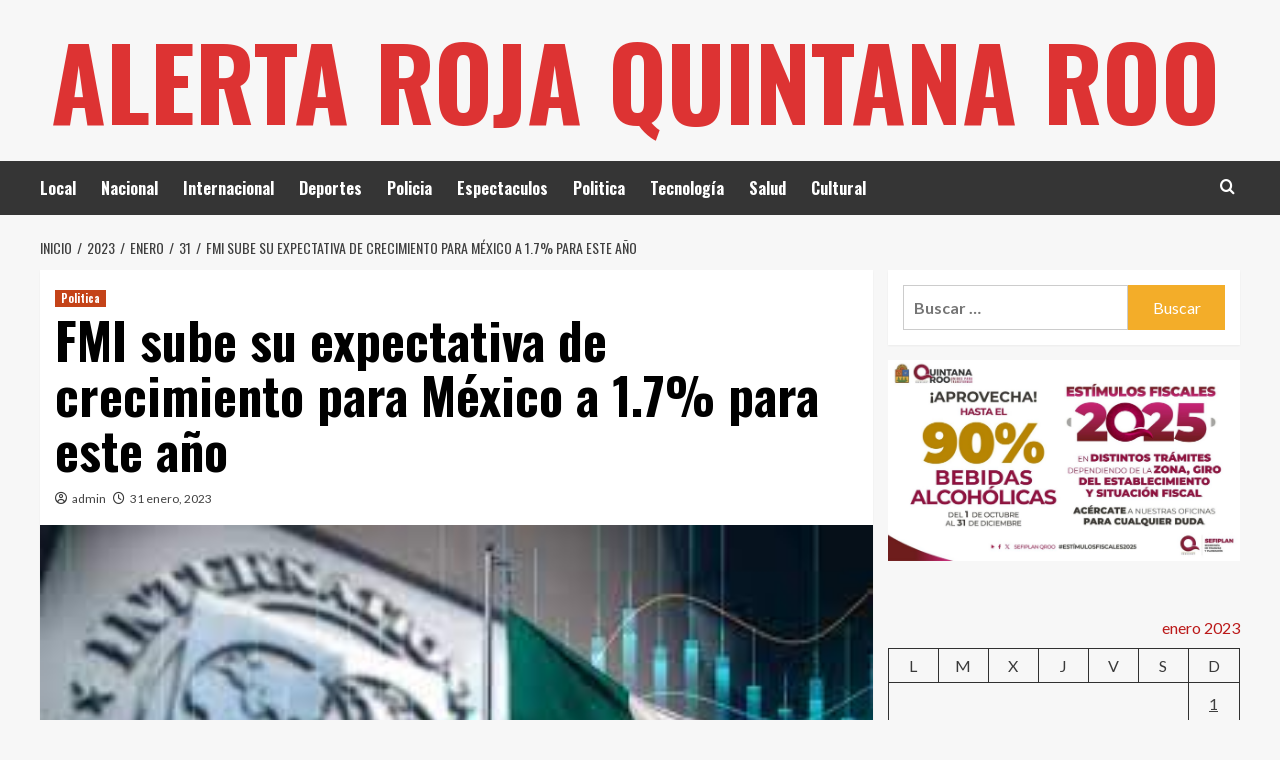

--- FILE ---
content_type: text/html; charset=UTF-8
request_url: https://alertarojaquintanaroo.com/2023/01/31/fmi-sube-su-expectativa-de-crecimiento-para-mexico-a-1-7-para-este-ano/
body_size: 15198
content:
<!doctype html>
<html lang="es">
<head>
    <meta charset="UTF-8">
    <meta name="viewport" content="width=device-width, initial-scale=1">
    <link rel="profile" href="https://gmpg.org/xfn/11">

    <title>FMI sube su expectativa de crecimiento para México a 1.7% para este año &#8211; Alerta Roja Quintana Roo</title>
<meta name='robots' content='max-image-preview:large' />
<link rel='preload' href='https://fonts.googleapis.com/css?family=Source%2BSans%2BPro%3A400%2C700%7CLato%3A400%2C700&#038;subset=latin&#038;display=swap' as='style' onload="this.onload=null;this.rel='stylesheet'" type='text/css' media='all' crossorigin='anonymous'>
<link rel='preconnect' href='https://fonts.googleapis.com' crossorigin='anonymous'>
<link rel='preconnect' href='https://fonts.gstatic.com' crossorigin='anonymous'>
<link rel='dns-prefetch' href='//fonts.googleapis.com' />
<link rel='dns-prefetch' href='//www.googletagmanager.com' />
<link rel='preconnect' href='https://fonts.googleapis.com' />
<link rel='preconnect' href='https://fonts.gstatic.com' />
<link rel="alternate" type="application/rss+xml" title="Alerta Roja Quintana Roo &raquo; Feed" href="https://alertarojaquintanaroo.com/feed/" />
<link rel="alternate" type="application/rss+xml" title="Alerta Roja Quintana Roo &raquo; RSS de los comentarios" href="https://alertarojaquintanaroo.com/comments/feed/" />
<link rel="alternate" title="oEmbed (JSON)" type="application/json+oembed" href="https://alertarojaquintanaroo.com/wp-json/oembed/1.0/embed?url=https%3A%2F%2Falertarojaquintanaroo.com%2F2023%2F01%2F31%2Ffmi-sube-su-expectativa-de-crecimiento-para-mexico-a-1-7-para-este-ano%2F" />
<link rel="alternate" title="oEmbed (XML)" type="text/xml+oembed" href="https://alertarojaquintanaroo.com/wp-json/oembed/1.0/embed?url=https%3A%2F%2Falertarojaquintanaroo.com%2F2023%2F01%2F31%2Ffmi-sube-su-expectativa-de-crecimiento-para-mexico-a-1-7-para-este-ano%2F&#038;format=xml" />
<style id='wp-img-auto-sizes-contain-inline-css' type='text/css'>
img:is([sizes=auto i],[sizes^="auto," i]){contain-intrinsic-size:3000px 1500px}
/*# sourceURL=wp-img-auto-sizes-contain-inline-css */
</style>
<style id='wp-emoji-styles-inline-css' type='text/css'>

	img.wp-smiley, img.emoji {
		display: inline !important;
		border: none !important;
		box-shadow: none !important;
		height: 1em !important;
		width: 1em !important;
		margin: 0 0.07em !important;
		vertical-align: -0.1em !important;
		background: none !important;
		padding: 0 !important;
	}
/*# sourceURL=wp-emoji-styles-inline-css */
</style>
<style id='wp-block-library-inline-css' type='text/css'>
:root{--wp-block-synced-color:#7a00df;--wp-block-synced-color--rgb:122,0,223;--wp-bound-block-color:var(--wp-block-synced-color);--wp-editor-canvas-background:#ddd;--wp-admin-theme-color:#007cba;--wp-admin-theme-color--rgb:0,124,186;--wp-admin-theme-color-darker-10:#006ba1;--wp-admin-theme-color-darker-10--rgb:0,107,160.5;--wp-admin-theme-color-darker-20:#005a87;--wp-admin-theme-color-darker-20--rgb:0,90,135;--wp-admin-border-width-focus:2px}@media (min-resolution:192dpi){:root{--wp-admin-border-width-focus:1.5px}}.wp-element-button{cursor:pointer}:root .has-very-light-gray-background-color{background-color:#eee}:root .has-very-dark-gray-background-color{background-color:#313131}:root .has-very-light-gray-color{color:#eee}:root .has-very-dark-gray-color{color:#313131}:root .has-vivid-green-cyan-to-vivid-cyan-blue-gradient-background{background:linear-gradient(135deg,#00d084,#0693e3)}:root .has-purple-crush-gradient-background{background:linear-gradient(135deg,#34e2e4,#4721fb 50%,#ab1dfe)}:root .has-hazy-dawn-gradient-background{background:linear-gradient(135deg,#faaca8,#dad0ec)}:root .has-subdued-olive-gradient-background{background:linear-gradient(135deg,#fafae1,#67a671)}:root .has-atomic-cream-gradient-background{background:linear-gradient(135deg,#fdd79a,#004a59)}:root .has-nightshade-gradient-background{background:linear-gradient(135deg,#330968,#31cdcf)}:root .has-midnight-gradient-background{background:linear-gradient(135deg,#020381,#2874fc)}:root{--wp--preset--font-size--normal:16px;--wp--preset--font-size--huge:42px}.has-regular-font-size{font-size:1em}.has-larger-font-size{font-size:2.625em}.has-normal-font-size{font-size:var(--wp--preset--font-size--normal)}.has-huge-font-size{font-size:var(--wp--preset--font-size--huge)}.has-text-align-center{text-align:center}.has-text-align-left{text-align:left}.has-text-align-right{text-align:right}.has-fit-text{white-space:nowrap!important}#end-resizable-editor-section{display:none}.aligncenter{clear:both}.items-justified-left{justify-content:flex-start}.items-justified-center{justify-content:center}.items-justified-right{justify-content:flex-end}.items-justified-space-between{justify-content:space-between}.screen-reader-text{border:0;clip-path:inset(50%);height:1px;margin:-1px;overflow:hidden;padding:0;position:absolute;width:1px;word-wrap:normal!important}.screen-reader-text:focus{background-color:#ddd;clip-path:none;color:#444;display:block;font-size:1em;height:auto;left:5px;line-height:normal;padding:15px 23px 14px;text-decoration:none;top:5px;width:auto;z-index:100000}html :where(.has-border-color){border-style:solid}html :where([style*=border-top-color]){border-top-style:solid}html :where([style*=border-right-color]){border-right-style:solid}html :where([style*=border-bottom-color]){border-bottom-style:solid}html :where([style*=border-left-color]){border-left-style:solid}html :where([style*=border-width]){border-style:solid}html :where([style*=border-top-width]){border-top-style:solid}html :where([style*=border-right-width]){border-right-style:solid}html :where([style*=border-bottom-width]){border-bottom-style:solid}html :where([style*=border-left-width]){border-left-style:solid}html :where(img[class*=wp-image-]){height:auto;max-width:100%}:where(figure){margin:0 0 1em}html :where(.is-position-sticky){--wp-admin--admin-bar--position-offset:var(--wp-admin--admin-bar--height,0px)}@media screen and (max-width:600px){html :where(.is-position-sticky){--wp-admin--admin-bar--position-offset:0px}}

/*# sourceURL=wp-block-library-inline-css */
</style><style id='wp-block-calendar-inline-css' type='text/css'>
.wp-block-calendar{text-align:center}.wp-block-calendar td,.wp-block-calendar th{border:1px solid;padding:.25em}.wp-block-calendar th{font-weight:400}.wp-block-calendar caption{background-color:inherit}.wp-block-calendar table{border-collapse:collapse;width:100%}.wp-block-calendar table.has-background th{background-color:inherit}.wp-block-calendar table.has-text-color th{color:inherit}.wp-block-calendar :where(table:not(.has-text-color)){color:#40464d}.wp-block-calendar :where(table:not(.has-text-color)) td,.wp-block-calendar :where(table:not(.has-text-color)) th{border-color:#ddd}:where(.wp-block-calendar table:not(.has-background) th){background:#ddd}
/*# sourceURL=https://alertarojaquintanaroo.com/wp-includes/blocks/calendar/style.min.css */
</style>
<style id='wp-block-image-inline-css' type='text/css'>
.wp-block-image>a,.wp-block-image>figure>a{display:inline-block}.wp-block-image img{box-sizing:border-box;height:auto;max-width:100%;vertical-align:bottom}@media not (prefers-reduced-motion){.wp-block-image img.hide{visibility:hidden}.wp-block-image img.show{animation:show-content-image .4s}}.wp-block-image[style*=border-radius] img,.wp-block-image[style*=border-radius]>a{border-radius:inherit}.wp-block-image.has-custom-border img{box-sizing:border-box}.wp-block-image.aligncenter{text-align:center}.wp-block-image.alignfull>a,.wp-block-image.alignwide>a{width:100%}.wp-block-image.alignfull img,.wp-block-image.alignwide img{height:auto;width:100%}.wp-block-image .aligncenter,.wp-block-image .alignleft,.wp-block-image .alignright,.wp-block-image.aligncenter,.wp-block-image.alignleft,.wp-block-image.alignright{display:table}.wp-block-image .aligncenter>figcaption,.wp-block-image .alignleft>figcaption,.wp-block-image .alignright>figcaption,.wp-block-image.aligncenter>figcaption,.wp-block-image.alignleft>figcaption,.wp-block-image.alignright>figcaption{caption-side:bottom;display:table-caption}.wp-block-image .alignleft{float:left;margin:.5em 1em .5em 0}.wp-block-image .alignright{float:right;margin:.5em 0 .5em 1em}.wp-block-image .aligncenter{margin-left:auto;margin-right:auto}.wp-block-image :where(figcaption){margin-bottom:1em;margin-top:.5em}.wp-block-image.is-style-circle-mask img{border-radius:9999px}@supports ((-webkit-mask-image:none) or (mask-image:none)) or (-webkit-mask-image:none){.wp-block-image.is-style-circle-mask img{border-radius:0;-webkit-mask-image:url('data:image/svg+xml;utf8,<svg viewBox="0 0 100 100" xmlns="http://www.w3.org/2000/svg"><circle cx="50" cy="50" r="50"/></svg>');mask-image:url('data:image/svg+xml;utf8,<svg viewBox="0 0 100 100" xmlns="http://www.w3.org/2000/svg"><circle cx="50" cy="50" r="50"/></svg>');mask-mode:alpha;-webkit-mask-position:center;mask-position:center;-webkit-mask-repeat:no-repeat;mask-repeat:no-repeat;-webkit-mask-size:contain;mask-size:contain}}:root :where(.wp-block-image.is-style-rounded img,.wp-block-image .is-style-rounded img){border-radius:9999px}.wp-block-image figure{margin:0}.wp-lightbox-container{display:flex;flex-direction:column;position:relative}.wp-lightbox-container img{cursor:zoom-in}.wp-lightbox-container img:hover+button{opacity:1}.wp-lightbox-container button{align-items:center;backdrop-filter:blur(16px) saturate(180%);background-color:#5a5a5a40;border:none;border-radius:4px;cursor:zoom-in;display:flex;height:20px;justify-content:center;opacity:0;padding:0;position:absolute;right:16px;text-align:center;top:16px;width:20px;z-index:100}@media not (prefers-reduced-motion){.wp-lightbox-container button{transition:opacity .2s ease}}.wp-lightbox-container button:focus-visible{outline:3px auto #5a5a5a40;outline:3px auto -webkit-focus-ring-color;outline-offset:3px}.wp-lightbox-container button:hover{cursor:pointer;opacity:1}.wp-lightbox-container button:focus{opacity:1}.wp-lightbox-container button:focus,.wp-lightbox-container button:hover,.wp-lightbox-container button:not(:hover):not(:active):not(.has-background){background-color:#5a5a5a40;border:none}.wp-lightbox-overlay{box-sizing:border-box;cursor:zoom-out;height:100vh;left:0;overflow:hidden;position:fixed;top:0;visibility:hidden;width:100%;z-index:100000}.wp-lightbox-overlay .close-button{align-items:center;cursor:pointer;display:flex;justify-content:center;min-height:40px;min-width:40px;padding:0;position:absolute;right:calc(env(safe-area-inset-right) + 16px);top:calc(env(safe-area-inset-top) + 16px);z-index:5000000}.wp-lightbox-overlay .close-button:focus,.wp-lightbox-overlay .close-button:hover,.wp-lightbox-overlay .close-button:not(:hover):not(:active):not(.has-background){background:none;border:none}.wp-lightbox-overlay .lightbox-image-container{height:var(--wp--lightbox-container-height);left:50%;overflow:hidden;position:absolute;top:50%;transform:translate(-50%,-50%);transform-origin:top left;width:var(--wp--lightbox-container-width);z-index:9999999999}.wp-lightbox-overlay .wp-block-image{align-items:center;box-sizing:border-box;display:flex;height:100%;justify-content:center;margin:0;position:relative;transform-origin:0 0;width:100%;z-index:3000000}.wp-lightbox-overlay .wp-block-image img{height:var(--wp--lightbox-image-height);min-height:var(--wp--lightbox-image-height);min-width:var(--wp--lightbox-image-width);width:var(--wp--lightbox-image-width)}.wp-lightbox-overlay .wp-block-image figcaption{display:none}.wp-lightbox-overlay button{background:none;border:none}.wp-lightbox-overlay .scrim{background-color:#fff;height:100%;opacity:.9;position:absolute;width:100%;z-index:2000000}.wp-lightbox-overlay.active{visibility:visible}@media not (prefers-reduced-motion){.wp-lightbox-overlay.active{animation:turn-on-visibility .25s both}.wp-lightbox-overlay.active img{animation:turn-on-visibility .35s both}.wp-lightbox-overlay.show-closing-animation:not(.active){animation:turn-off-visibility .35s both}.wp-lightbox-overlay.show-closing-animation:not(.active) img{animation:turn-off-visibility .25s both}.wp-lightbox-overlay.zoom.active{animation:none;opacity:1;visibility:visible}.wp-lightbox-overlay.zoom.active .lightbox-image-container{animation:lightbox-zoom-in .4s}.wp-lightbox-overlay.zoom.active .lightbox-image-container img{animation:none}.wp-lightbox-overlay.zoom.active .scrim{animation:turn-on-visibility .4s forwards}.wp-lightbox-overlay.zoom.show-closing-animation:not(.active){animation:none}.wp-lightbox-overlay.zoom.show-closing-animation:not(.active) .lightbox-image-container{animation:lightbox-zoom-out .4s}.wp-lightbox-overlay.zoom.show-closing-animation:not(.active) .lightbox-image-container img{animation:none}.wp-lightbox-overlay.zoom.show-closing-animation:not(.active) .scrim{animation:turn-off-visibility .4s forwards}}@keyframes show-content-image{0%{visibility:hidden}99%{visibility:hidden}to{visibility:visible}}@keyframes turn-on-visibility{0%{opacity:0}to{opacity:1}}@keyframes turn-off-visibility{0%{opacity:1;visibility:visible}99%{opacity:0;visibility:visible}to{opacity:0;visibility:hidden}}@keyframes lightbox-zoom-in{0%{transform:translate(calc((-100vw + var(--wp--lightbox-scrollbar-width))/2 + var(--wp--lightbox-initial-left-position)),calc(-50vh + var(--wp--lightbox-initial-top-position))) scale(var(--wp--lightbox-scale))}to{transform:translate(-50%,-50%) scale(1)}}@keyframes lightbox-zoom-out{0%{transform:translate(-50%,-50%) scale(1);visibility:visible}99%{visibility:visible}to{transform:translate(calc((-100vw + var(--wp--lightbox-scrollbar-width))/2 + var(--wp--lightbox-initial-left-position)),calc(-50vh + var(--wp--lightbox-initial-top-position))) scale(var(--wp--lightbox-scale));visibility:hidden}}
/*# sourceURL=https://alertarojaquintanaroo.com/wp-includes/blocks/image/style.min.css */
</style>
<style id='wp-block-image-theme-inline-css' type='text/css'>
:root :where(.wp-block-image figcaption){color:#555;font-size:13px;text-align:center}.is-dark-theme :root :where(.wp-block-image figcaption){color:#ffffffa6}.wp-block-image{margin:0 0 1em}
/*# sourceURL=https://alertarojaquintanaroo.com/wp-includes/blocks/image/theme.min.css */
</style>
<style id='global-styles-inline-css' type='text/css'>
:root{--wp--preset--aspect-ratio--square: 1;--wp--preset--aspect-ratio--4-3: 4/3;--wp--preset--aspect-ratio--3-4: 3/4;--wp--preset--aspect-ratio--3-2: 3/2;--wp--preset--aspect-ratio--2-3: 2/3;--wp--preset--aspect-ratio--16-9: 16/9;--wp--preset--aspect-ratio--9-16: 9/16;--wp--preset--color--black: #000000;--wp--preset--color--cyan-bluish-gray: #abb8c3;--wp--preset--color--white: #ffffff;--wp--preset--color--pale-pink: #f78da7;--wp--preset--color--vivid-red: #cf2e2e;--wp--preset--color--luminous-vivid-orange: #ff6900;--wp--preset--color--luminous-vivid-amber: #fcb900;--wp--preset--color--light-green-cyan: #7bdcb5;--wp--preset--color--vivid-green-cyan: #00d084;--wp--preset--color--pale-cyan-blue: #8ed1fc;--wp--preset--color--vivid-cyan-blue: #0693e3;--wp--preset--color--vivid-purple: #9b51e0;--wp--preset--gradient--vivid-cyan-blue-to-vivid-purple: linear-gradient(135deg,rgb(6,147,227) 0%,rgb(155,81,224) 100%);--wp--preset--gradient--light-green-cyan-to-vivid-green-cyan: linear-gradient(135deg,rgb(122,220,180) 0%,rgb(0,208,130) 100%);--wp--preset--gradient--luminous-vivid-amber-to-luminous-vivid-orange: linear-gradient(135deg,rgb(252,185,0) 0%,rgb(255,105,0) 100%);--wp--preset--gradient--luminous-vivid-orange-to-vivid-red: linear-gradient(135deg,rgb(255,105,0) 0%,rgb(207,46,46) 100%);--wp--preset--gradient--very-light-gray-to-cyan-bluish-gray: linear-gradient(135deg,rgb(238,238,238) 0%,rgb(169,184,195) 100%);--wp--preset--gradient--cool-to-warm-spectrum: linear-gradient(135deg,rgb(74,234,220) 0%,rgb(151,120,209) 20%,rgb(207,42,186) 40%,rgb(238,44,130) 60%,rgb(251,105,98) 80%,rgb(254,248,76) 100%);--wp--preset--gradient--blush-light-purple: linear-gradient(135deg,rgb(255,206,236) 0%,rgb(152,150,240) 100%);--wp--preset--gradient--blush-bordeaux: linear-gradient(135deg,rgb(254,205,165) 0%,rgb(254,45,45) 50%,rgb(107,0,62) 100%);--wp--preset--gradient--luminous-dusk: linear-gradient(135deg,rgb(255,203,112) 0%,rgb(199,81,192) 50%,rgb(65,88,208) 100%);--wp--preset--gradient--pale-ocean: linear-gradient(135deg,rgb(255,245,203) 0%,rgb(182,227,212) 50%,rgb(51,167,181) 100%);--wp--preset--gradient--electric-grass: linear-gradient(135deg,rgb(202,248,128) 0%,rgb(113,206,126) 100%);--wp--preset--gradient--midnight: linear-gradient(135deg,rgb(2,3,129) 0%,rgb(40,116,252) 100%);--wp--preset--font-size--small: 13px;--wp--preset--font-size--medium: 20px;--wp--preset--font-size--large: 36px;--wp--preset--font-size--x-large: 42px;--wp--preset--spacing--20: 0.44rem;--wp--preset--spacing--30: 0.67rem;--wp--preset--spacing--40: 1rem;--wp--preset--spacing--50: 1.5rem;--wp--preset--spacing--60: 2.25rem;--wp--preset--spacing--70: 3.38rem;--wp--preset--spacing--80: 5.06rem;--wp--preset--shadow--natural: 6px 6px 9px rgba(0, 0, 0, 0.2);--wp--preset--shadow--deep: 12px 12px 50px rgba(0, 0, 0, 0.4);--wp--preset--shadow--sharp: 6px 6px 0px rgba(0, 0, 0, 0.2);--wp--preset--shadow--outlined: 6px 6px 0px -3px rgb(255, 255, 255), 6px 6px rgb(0, 0, 0);--wp--preset--shadow--crisp: 6px 6px 0px rgb(0, 0, 0);}:root { --wp--style--global--content-size: 800px;--wp--style--global--wide-size: 1200px; }:where(body) { margin: 0; }.wp-site-blocks > .alignleft { float: left; margin-right: 2em; }.wp-site-blocks > .alignright { float: right; margin-left: 2em; }.wp-site-blocks > .aligncenter { justify-content: center; margin-left: auto; margin-right: auto; }:where(.wp-site-blocks) > * { margin-block-start: 24px; margin-block-end: 0; }:where(.wp-site-blocks) > :first-child { margin-block-start: 0; }:where(.wp-site-blocks) > :last-child { margin-block-end: 0; }:root { --wp--style--block-gap: 24px; }:root :where(.is-layout-flow) > :first-child{margin-block-start: 0;}:root :where(.is-layout-flow) > :last-child{margin-block-end: 0;}:root :where(.is-layout-flow) > *{margin-block-start: 24px;margin-block-end: 0;}:root :where(.is-layout-constrained) > :first-child{margin-block-start: 0;}:root :where(.is-layout-constrained) > :last-child{margin-block-end: 0;}:root :where(.is-layout-constrained) > *{margin-block-start: 24px;margin-block-end: 0;}:root :where(.is-layout-flex){gap: 24px;}:root :where(.is-layout-grid){gap: 24px;}.is-layout-flow > .alignleft{float: left;margin-inline-start: 0;margin-inline-end: 2em;}.is-layout-flow > .alignright{float: right;margin-inline-start: 2em;margin-inline-end: 0;}.is-layout-flow > .aligncenter{margin-left: auto !important;margin-right: auto !important;}.is-layout-constrained > .alignleft{float: left;margin-inline-start: 0;margin-inline-end: 2em;}.is-layout-constrained > .alignright{float: right;margin-inline-start: 2em;margin-inline-end: 0;}.is-layout-constrained > .aligncenter{margin-left: auto !important;margin-right: auto !important;}.is-layout-constrained > :where(:not(.alignleft):not(.alignright):not(.alignfull)){max-width: var(--wp--style--global--content-size);margin-left: auto !important;margin-right: auto !important;}.is-layout-constrained > .alignwide{max-width: var(--wp--style--global--wide-size);}body .is-layout-flex{display: flex;}.is-layout-flex{flex-wrap: wrap;align-items: center;}.is-layout-flex > :is(*, div){margin: 0;}body .is-layout-grid{display: grid;}.is-layout-grid > :is(*, div){margin: 0;}body{padding-top: 0px;padding-right: 0px;padding-bottom: 0px;padding-left: 0px;}a:where(:not(.wp-element-button)){text-decoration: none;}:root :where(.wp-element-button, .wp-block-button__link){background-color: #32373c;border-radius: 0;border-width: 0;color: #fff;font-family: inherit;font-size: inherit;font-style: inherit;font-weight: inherit;letter-spacing: inherit;line-height: inherit;padding-top: calc(0.667em + 2px);padding-right: calc(1.333em + 2px);padding-bottom: calc(0.667em + 2px);padding-left: calc(1.333em + 2px);text-decoration: none;text-transform: inherit;}.has-black-color{color: var(--wp--preset--color--black) !important;}.has-cyan-bluish-gray-color{color: var(--wp--preset--color--cyan-bluish-gray) !important;}.has-white-color{color: var(--wp--preset--color--white) !important;}.has-pale-pink-color{color: var(--wp--preset--color--pale-pink) !important;}.has-vivid-red-color{color: var(--wp--preset--color--vivid-red) !important;}.has-luminous-vivid-orange-color{color: var(--wp--preset--color--luminous-vivid-orange) !important;}.has-luminous-vivid-amber-color{color: var(--wp--preset--color--luminous-vivid-amber) !important;}.has-light-green-cyan-color{color: var(--wp--preset--color--light-green-cyan) !important;}.has-vivid-green-cyan-color{color: var(--wp--preset--color--vivid-green-cyan) !important;}.has-pale-cyan-blue-color{color: var(--wp--preset--color--pale-cyan-blue) !important;}.has-vivid-cyan-blue-color{color: var(--wp--preset--color--vivid-cyan-blue) !important;}.has-vivid-purple-color{color: var(--wp--preset--color--vivid-purple) !important;}.has-black-background-color{background-color: var(--wp--preset--color--black) !important;}.has-cyan-bluish-gray-background-color{background-color: var(--wp--preset--color--cyan-bluish-gray) !important;}.has-white-background-color{background-color: var(--wp--preset--color--white) !important;}.has-pale-pink-background-color{background-color: var(--wp--preset--color--pale-pink) !important;}.has-vivid-red-background-color{background-color: var(--wp--preset--color--vivid-red) !important;}.has-luminous-vivid-orange-background-color{background-color: var(--wp--preset--color--luminous-vivid-orange) !important;}.has-luminous-vivid-amber-background-color{background-color: var(--wp--preset--color--luminous-vivid-amber) !important;}.has-light-green-cyan-background-color{background-color: var(--wp--preset--color--light-green-cyan) !important;}.has-vivid-green-cyan-background-color{background-color: var(--wp--preset--color--vivid-green-cyan) !important;}.has-pale-cyan-blue-background-color{background-color: var(--wp--preset--color--pale-cyan-blue) !important;}.has-vivid-cyan-blue-background-color{background-color: var(--wp--preset--color--vivid-cyan-blue) !important;}.has-vivid-purple-background-color{background-color: var(--wp--preset--color--vivid-purple) !important;}.has-black-border-color{border-color: var(--wp--preset--color--black) !important;}.has-cyan-bluish-gray-border-color{border-color: var(--wp--preset--color--cyan-bluish-gray) !important;}.has-white-border-color{border-color: var(--wp--preset--color--white) !important;}.has-pale-pink-border-color{border-color: var(--wp--preset--color--pale-pink) !important;}.has-vivid-red-border-color{border-color: var(--wp--preset--color--vivid-red) !important;}.has-luminous-vivid-orange-border-color{border-color: var(--wp--preset--color--luminous-vivid-orange) !important;}.has-luminous-vivid-amber-border-color{border-color: var(--wp--preset--color--luminous-vivid-amber) !important;}.has-light-green-cyan-border-color{border-color: var(--wp--preset--color--light-green-cyan) !important;}.has-vivid-green-cyan-border-color{border-color: var(--wp--preset--color--vivid-green-cyan) !important;}.has-pale-cyan-blue-border-color{border-color: var(--wp--preset--color--pale-cyan-blue) !important;}.has-vivid-cyan-blue-border-color{border-color: var(--wp--preset--color--vivid-cyan-blue) !important;}.has-vivid-purple-border-color{border-color: var(--wp--preset--color--vivid-purple) !important;}.has-vivid-cyan-blue-to-vivid-purple-gradient-background{background: var(--wp--preset--gradient--vivid-cyan-blue-to-vivid-purple) !important;}.has-light-green-cyan-to-vivid-green-cyan-gradient-background{background: var(--wp--preset--gradient--light-green-cyan-to-vivid-green-cyan) !important;}.has-luminous-vivid-amber-to-luminous-vivid-orange-gradient-background{background: var(--wp--preset--gradient--luminous-vivid-amber-to-luminous-vivid-orange) !important;}.has-luminous-vivid-orange-to-vivid-red-gradient-background{background: var(--wp--preset--gradient--luminous-vivid-orange-to-vivid-red) !important;}.has-very-light-gray-to-cyan-bluish-gray-gradient-background{background: var(--wp--preset--gradient--very-light-gray-to-cyan-bluish-gray) !important;}.has-cool-to-warm-spectrum-gradient-background{background: var(--wp--preset--gradient--cool-to-warm-spectrum) !important;}.has-blush-light-purple-gradient-background{background: var(--wp--preset--gradient--blush-light-purple) !important;}.has-blush-bordeaux-gradient-background{background: var(--wp--preset--gradient--blush-bordeaux) !important;}.has-luminous-dusk-gradient-background{background: var(--wp--preset--gradient--luminous-dusk) !important;}.has-pale-ocean-gradient-background{background: var(--wp--preset--gradient--pale-ocean) !important;}.has-electric-grass-gradient-background{background: var(--wp--preset--gradient--electric-grass) !important;}.has-midnight-gradient-background{background: var(--wp--preset--gradient--midnight) !important;}.has-small-font-size{font-size: var(--wp--preset--font-size--small) !important;}.has-medium-font-size{font-size: var(--wp--preset--font-size--medium) !important;}.has-large-font-size{font-size: var(--wp--preset--font-size--large) !important;}.has-x-large-font-size{font-size: var(--wp--preset--font-size--x-large) !important;}
/*# sourceURL=global-styles-inline-css */
</style>

<link rel='stylesheet' id='hardnews-google-fonts-css' href='https://fonts.googleapis.com/css?family=Oswald:300,400,700' type='text/css' media='all' />
<link rel='stylesheet' id='bootstrap-css' href='https://alertarojaquintanaroo.com/wp-content/themes/covernews/assets/bootstrap/css/bootstrap.min.css?ver=6.9' type='text/css' media='all' />
<link rel='stylesheet' id='covernews-style-css' href='https://alertarojaquintanaroo.com/wp-content/themes/covernews/style.min.css?ver=2.0.3' type='text/css' media='all' />
<link rel='stylesheet' id='hardnews-css' href='https://alertarojaquintanaroo.com/wp-content/themes/hardnews/style.css?ver=2.0.3' type='text/css' media='all' />
<link rel='stylesheet' id='covernews-google-fonts-css' href='https://fonts.googleapis.com/css?family=Source%2BSans%2BPro%3A400%2C700%7CLato%3A400%2C700&#038;subset=latin&#038;display=swap' type='text/css' media='all' />
<link rel='stylesheet' id='covernews-icons-css' href='https://alertarojaquintanaroo.com/wp-content/themes/covernews/assets/icons/style.css?ver=6.9' type='text/css' media='all' />
<script type="text/javascript" src="https://alertarojaquintanaroo.com/wp-includes/js/jquery/jquery.min.js?ver=3.7.1" id="jquery-core-js"></script>
<script type="text/javascript" src="https://alertarojaquintanaroo.com/wp-includes/js/jquery/jquery-migrate.min.js?ver=3.4.1" id="jquery-migrate-js"></script>
<link rel="https://api.w.org/" href="https://alertarojaquintanaroo.com/wp-json/" /><link rel="alternate" title="JSON" type="application/json" href="https://alertarojaquintanaroo.com/wp-json/wp/v2/posts/12730" /><link rel="EditURI" type="application/rsd+xml" title="RSD" href="https://alertarojaquintanaroo.com/xmlrpc.php?rsd" />
<meta name="generator" content="WordPress 6.9" />
<link rel="canonical" href="https://alertarojaquintanaroo.com/2023/01/31/fmi-sube-su-expectativa-de-crecimiento-para-mexico-a-1-7-para-este-ano/" />
<link rel='shortlink' href='https://alertarojaquintanaroo.com/?p=12730' />

		<!-- GA Google Analytics @ https://m0n.co/ga -->
		<script async src="https://www.googletagmanager.com/gtag/js?id=G-2HV4RCRCKQ"></script>
		<script>
			window.dataLayer = window.dataLayer || [];
			function gtag(){dataLayer.push(arguments);}
			gtag('js', new Date());
			gtag('config', 'G-2HV4RCRCKQ');
		</script>

	<meta name="generator" content="Site Kit by Google 1.170.0" /><style data-context="foundation-flickity-css">/*! Flickity v2.0.2
http://flickity.metafizzy.co
---------------------------------------------- */.flickity-enabled{position:relative}.flickity-enabled:focus{outline:0}.flickity-viewport{overflow:hidden;position:relative;height:100%}.flickity-slider{position:absolute;width:100%;height:100%}.flickity-enabled.is-draggable{-webkit-tap-highlight-color:transparent;tap-highlight-color:transparent;-webkit-user-select:none;-moz-user-select:none;-ms-user-select:none;user-select:none}.flickity-enabled.is-draggable .flickity-viewport{cursor:move;cursor:-webkit-grab;cursor:grab}.flickity-enabled.is-draggable .flickity-viewport.is-pointer-down{cursor:-webkit-grabbing;cursor:grabbing}.flickity-prev-next-button{position:absolute;top:50%;width:44px;height:44px;border:none;border-radius:50%;background:#fff;background:hsla(0,0%,100%,.75);cursor:pointer;-webkit-transform:translateY(-50%);transform:translateY(-50%)}.flickity-prev-next-button:hover{background:#fff}.flickity-prev-next-button:focus{outline:0;box-shadow:0 0 0 5px #09f}.flickity-prev-next-button:active{opacity:.6}.flickity-prev-next-button.previous{left:10px}.flickity-prev-next-button.next{right:10px}.flickity-rtl .flickity-prev-next-button.previous{left:auto;right:10px}.flickity-rtl .flickity-prev-next-button.next{right:auto;left:10px}.flickity-prev-next-button:disabled{opacity:.3;cursor:auto}.flickity-prev-next-button svg{position:absolute;left:20%;top:20%;width:60%;height:60%}.flickity-prev-next-button .arrow{fill:#333}.flickity-page-dots{position:absolute;width:100%;bottom:-25px;padding:0;margin:0;list-style:none;text-align:center;line-height:1}.flickity-rtl .flickity-page-dots{direction:rtl}.flickity-page-dots .dot{display:inline-block;width:10px;height:10px;margin:0 8px;background:#333;border-radius:50%;opacity:.25;cursor:pointer}.flickity-page-dots .dot.is-selected{opacity:1}</style><style data-context="foundation-slideout-css">.slideout-menu{position:fixed;left:0;top:0;bottom:0;right:auto;z-index:0;width:256px;overflow-y:auto;-webkit-overflow-scrolling:touch;display:none}.slideout-menu.pushit-right{left:auto;right:0}.slideout-panel{position:relative;z-index:1;will-change:transform}.slideout-open,.slideout-open .slideout-panel,.slideout-open body{overflow:hidden}.slideout-open .slideout-menu{display:block}.pushit{display:none}</style>        <style type="text/css">
                        .site-title a,
            .site-header .site-branding .site-title a:visited,
            .site-header .site-branding .site-title a:hover,
            .site-description {
                color: #dd3333            }

            body.aft-dark-mode .site-title a,
      body.aft-dark-mode .site-header .site-branding .site-title a:visited,
      body.aft-dark-mode .site-header .site-branding .site-title a:hover,
      body.aft-dark-mode .site-description {
        color: #ffffff;
      }

            .site-branding .site-title {
                font-size: 48px;
            }

            @media only screen and (max-width: 640px) {
                .header-layout-3 .site-header .site-branding .site-title,
                .site-branding .site-title {
                    font-size: 60px;

                }
              }   

           @media only screen and (max-width: 375px) {
               .header-layout-3 .site-header .site-branding .site-title,
               .site-branding .site-title {
                        font-size: 50px;

                    }
                }
                
                    .elementor-template-full-width .elementor-section.elementor-section-full_width > .elementor-container,
        .elementor-template-full-width .elementor-section.elementor-section-boxed > .elementor-container{
            max-width: 1200px;
        }
        @media (min-width: 1600px){
            .elementor-template-full-width .elementor-section.elementor-section-full_width > .elementor-container,
            .elementor-template-full-width .elementor-section.elementor-section-boxed > .elementor-container{
                max-width: 1600px;
            }
        }
        
        .align-content-left .elementor-section-stretched,
        .align-content-right .elementor-section-stretched {
            max-width: 100%;
            left: 0 !important;
        }


        </style>
        <link rel="icon" href="https://alertarojaquintanaroo.com/wp-content/uploads/2020/06/cropped-Mesa-de-trabajo-1-100-2-32x32.jpg" sizes="32x32" />
<link rel="icon" href="https://alertarojaquintanaroo.com/wp-content/uploads/2020/06/cropped-Mesa-de-trabajo-1-100-2-192x192.jpg" sizes="192x192" />
<link rel="apple-touch-icon" href="https://alertarojaquintanaroo.com/wp-content/uploads/2020/06/cropped-Mesa-de-trabajo-1-100-2-180x180.jpg" />
<meta name="msapplication-TileImage" content="https://alertarojaquintanaroo.com/wp-content/uploads/2020/06/cropped-Mesa-de-trabajo-1-100-2-270x270.jpg" />
<style>.ios7.web-app-mode.has-fixed header{ background-color: rgba(234,48,2,.88);}</style></head>

<body data-rsssl=1 class="wp-singular post-template-default single single-post postid-12730 single-format-standard wp-embed-responsive wp-theme-covernews wp-child-theme-hardnews default-content-layout archive-layout-grid scrollup-sticky-header aft-sticky-header aft-sticky-sidebar default aft-container-default aft-main-banner-slider-editors-picks-trending single-content-mode-default header-image-default align-content-left aft-and">


<div id="page" class="site">
    <a class="skip-link screen-reader-text" href="#content">Saltar al contenido</a>

<div class="header-layout-3">
<header id="masthead" class="site-header">
        <div class="masthead-banner " data-background="">
        <div class="container">
            <div class="row">
                <div class="col-md-12">
                    <div class="site-branding">
                                                    <p class="site-title font-family-1">
                                <a href="https://alertarojaquintanaroo.com/"
                                   rel="home">Alerta Roja Quintana Roo</a>
                            </p>
                        
                                            </div>
                </div>
                <div class="col-md-12">
                                    </div>
            </div>
        </div>
    </div>
    <nav id="site-navigation" class="main-navigation">
        <div class="container">
            <div class="row">
                <div class="kol-12">
                    <div class="navigation-container">



                        <span class="toggle-menu" aria-controls="primary-menu" aria-expanded="false">
                                <span class="screen-reader-text">Menú principal</span>
                                 <i class="ham"></i>
                        </span>
                        <span class="af-mobile-site-title-wrap">
                                                        <p class="site-title font-family-1">
                                <a href="https://alertarojaquintanaroo.com/"
                                   rel="home">Alerta Roja Quintana Roo</a>
                            </p>
                        </span>
                        <div class="menu main-menu"><ul id="primary-menu" class="menu"><li id="menu-item-4835" class="menu-item menu-item-type-taxonomy menu-item-object-category menu-item-4835"><a href="https://alertarojaquintanaroo.com/category/local/">Local</a></li>
<li id="menu-item-4836" class="menu-item menu-item-type-taxonomy menu-item-object-category menu-item-4836"><a href="https://alertarojaquintanaroo.com/category/nacional/">Nacional</a></li>
<li id="menu-item-4837" class="menu-item menu-item-type-taxonomy menu-item-object-category menu-item-4837"><a href="https://alertarojaquintanaroo.com/category/internacional/">Internacional</a></li>
<li id="menu-item-4838" class="menu-item menu-item-type-taxonomy menu-item-object-category menu-item-4838"><a href="https://alertarojaquintanaroo.com/category/deportes/">Deportes</a></li>
<li id="menu-item-4839" class="menu-item menu-item-type-taxonomy menu-item-object-category menu-item-4839"><a href="https://alertarojaquintanaroo.com/category/policia/">Policia</a></li>
<li id="menu-item-4840" class="menu-item menu-item-type-taxonomy menu-item-object-category menu-item-4840"><a href="https://alertarojaquintanaroo.com/category/espectaculos/">Espectaculos</a></li>
<li id="menu-item-4841" class="menu-item menu-item-type-taxonomy menu-item-object-category current-post-ancestor current-menu-parent current-post-parent menu-item-4841"><a href="https://alertarojaquintanaroo.com/category/politica/">Politica</a></li>
<li id="menu-item-4842" class="menu-item menu-item-type-taxonomy menu-item-object-category menu-item-4842"><a href="https://alertarojaquintanaroo.com/category/tecnologia/">Tecnología</a></li>
<li id="menu-item-4843" class="menu-item menu-item-type-taxonomy menu-item-object-category menu-item-4843"><a href="https://alertarojaquintanaroo.com/category/salud/">Salud</a></li>
<li id="menu-item-4844" class="menu-item menu-item-type-taxonomy menu-item-object-category menu-item-4844"><a href="https://alertarojaquintanaroo.com/category/cultural/">Cultural</a></li>
</ul></div>
                        <div class="cart-search">

                            <div class="af-search-wrap">
                                <div class="search-overlay">
                                    <a href="#" title="Search" class="search-icon">
                                        <i class="fa fa-search"></i>
                                    </a>
                                    <div class="af-search-form">
                                        <form role="search" method="get" class="search-form" action="https://alertarojaquintanaroo.com/">
				<label>
					<span class="screen-reader-text">Buscar:</span>
					<input type="search" class="search-field" placeholder="Buscar &hellip;" value="" name="s" />
				</label>
				<input type="submit" class="search-submit" value="Buscar" />
			</form>                                    </div>
                                </div>
                            </div>
                        </div>


                    </div>
                </div>
            </div>
        </div>
    </nav>
</header>


</div>



    <div id="content" class="container">
    <div class="em-breadcrumbs font-family-1 covernews-breadcrumbs">
      <div class="row">
        <div role="navigation" aria-label="Breadcrumbs" class="breadcrumb-trail breadcrumbs" itemprop="breadcrumb"><ul class="trail-items" itemscope itemtype="http://schema.org/BreadcrumbList"><meta name="numberOfItems" content="5" /><meta name="itemListOrder" content="Ascending" /><li itemprop="itemListElement" itemscope itemtype="http://schema.org/ListItem" class="trail-item trail-begin"><a href="https://alertarojaquintanaroo.com/" rel="home" itemprop="item"><span itemprop="name">Inicio</span></a><meta itemprop="position" content="1" /></li><li itemprop="itemListElement" itemscope itemtype="http://schema.org/ListItem" class="trail-item"><a href="https://alertarojaquintanaroo.com/2023/" itemprop="item"><span itemprop="name">2023</span></a><meta itemprop="position" content="2" /></li><li itemprop="itemListElement" itemscope itemtype="http://schema.org/ListItem" class="trail-item"><a href="https://alertarojaquintanaroo.com/2023/01/" itemprop="item"><span itemprop="name">enero</span></a><meta itemprop="position" content="3" /></li><li itemprop="itemListElement" itemscope itemtype="http://schema.org/ListItem" class="trail-item"><a href="https://alertarojaquintanaroo.com/2023/01/31/" itemprop="item"><span itemprop="name">31</span></a><meta itemprop="position" content="4" /></li><li itemprop="itemListElement" itemscope itemtype="http://schema.org/ListItem" class="trail-item trail-end"><a href="https://alertarojaquintanaroo.com/2023/01/31/fmi-sube-su-expectativa-de-crecimiento-para-mexico-a-1-7-para-este-ano/" itemprop="item"><span itemprop="name">FMI sube su expectativa de crecimiento para México a 1.7% para este año</span></a><meta itemprop="position" content="5" /></li></ul></div>      </div>
    </div>
        <div class="section-block-upper row">
                <div id="primary" class="content-area">
                    <main id="main" class="site-main">

                                                    <article id="post-12730" class="af-single-article post-12730 post type-post status-publish format-standard has-post-thumbnail hentry category-politica">
                                <div class="entry-content-wrap">
                                    <header class="entry-header">

    <div class="header-details-wrapper">
        <div class="entry-header-details">
                            <div class="figure-categories figure-categories-bg">
                                        <ul class="cat-links"><li class="meta-category">
                             <a class="covernews-categories category-color-1"
                            href="https://alertarojaquintanaroo.com/category/politica/" 
                            aria-label="Ver todas las publicaciones en Politica"> 
                                 Politica
                             </a>
                        </li></ul>                </div>
                        <h1 class="entry-title">FMI sube su expectativa de crecimiento para México a 1.7% para este año</h1>
            
                
    <span class="author-links">

      
        <span class="item-metadata posts-author">
          <i class="far fa-user-circle"></i>
                          <a href="https://alertarojaquintanaroo.com/author/admin-2/">
                    admin                </a>
               </span>
                    <span class="item-metadata posts-date">
          <i class="far fa-clock"></i>
          <a href="https://alertarojaquintanaroo.com/2023/01/">
            31 enero, 2023          </a>
        </span>
                </span>
                

                    </div>
    </div>

        <div class="aft-post-thumbnail-wrapper">    
                    <div class="post-thumbnail full-width-image">
                    <img width="290" height="174" src="https://alertarojaquintanaroo.com/wp-content/uploads/2022/11/111111-26-1.jpg" class="attachment-covernews-featured size-covernews-featured wp-post-image" alt="111111" decoding="async" fetchpriority="high" loading="lazy" />                </div>
            
                </div>
    </header><!-- .entry-header -->                                    

    <div class="entry-content">
        <div class="jsx-1778878049 ">
<p>La proyección ajustada del Fondo Monetario Internacional para México, de 1.7%, se encuentra arriba de la expectativa de 0.9% promedio donde coinciden Banco Mundial y la media de las previsiones levantadas por la encuesta de Citibanamex, divulgada el 20 de enero.</p>
</div>
<div class="jsx-1921398030 newsbody">
<div class="jsx-1921398030">
<div class="jsx-3150550767">
<p class="jsx-3954459878">El Fondo Monetario Internacional (<strong>FMI</strong>) elevó su expectativa de <strong>crecimiento económico para México</strong> a 1.7% para este año, desde el 1.2% que previó en octubre.</p>
<p class="jsx-3954459878 fi-aic_250">Según los expertos del <strong>FMI</strong>, este panorama resulta de “la inesperada resiliencia de la demanda interna y un crecimiento mayor de lo previsto en la economía de su principal socio comercial (Estados Unidos)”.</p>
<p class="jsx-3954459878">De hecho, en su actualización de expectativas para las 20 economías más grandes del mundo, anticipan que Estados Unidos conseguirá un crecimiento del PIB de 1.4% este año, que es cuatro décimas mayor del 1% que esperaban ellos mismos en octubre.</p>
<blockquote class="jsx-2464929417">
<p class="jsx-3954459878">El crecimiento de Estados Unidos sigue siendo más firme de lo previsto; los consumidores continúan gastando sus ahorros; el desempleo se aproxima a mínimos históricos y hay abundantes oportunidades de empleo”, observaron en el reporte de la actualización.</p>
</blockquote>
<p class="jsx-3954459878">La proyección ajustada del <strong>FMI</strong> para México, de 1.7%, se encuentra arriba de la expectativa de 0.9% promedio donde coinciden <strong>Banco Mundial</strong> y la media de las previsiones levantadas por la encuesta de Citibanamex, divulgada el 20 de enero y está dentro del rango estimado por el gobierno federal que va de 1.2 a 3 por ciento.</p>
<p class="jsx-3954459878">El panorama económico que plantea el FMI para México se encuentra lejos de las perspectivas que tienen bancos extranjeros de inversión, como Bank of America Securities, que estima que México apenas alcanzará a registrar un mínimo avance del PIB en todo el año 2023 de 0.3 por ciento.</p>
<p class="jsx-3954459878">BofA Securities explicó que este panorama resulta de la alta correlación que existe entre los ciclos de negocios de Estados Unidos y México, que suele ser más fuerte durante las recesiones. El pronóstico del banco de inversión incorpora también la expectativa de que la primera economía del mundo registrará un avance de apenas 0.7% este año.</p>
<h2 class="jsx-1282840227">Más optimistas que Hacienda</h2>
<p class="jsx-3954459878">En la actualización de expectativas que lanzó el equipo de técnicos del <strong>FMI</strong>, liderado por el consejero económico Pierre Olivier Gourinchas, argumentaron que el mejor desempeño del PIB mexicano esperado para este año, también será resultado del impulso que imprimió la actividad productiva en 2022.</p>
<p class="jsx-3954459878">A unas horas de conocer la estimación oportuna del PIB en 2022, que hace el Instituto Nacional de Estadística y Geografía (Inegi), los economistas del FMI calculan que el <strong>PIB de México</strong> registró un crecimiento de 3.1 por ciento el año pasado.</p>
<p class="jsx-3954459878">Esta tasa se encuentra arriba del 2.1% que proyectaron ellos mismos en sus reuniones de otoño, se ubica cerca de la media de expectativas recabadas por la encuesta de Citibanamex, que está en 3% y arriba del 2.6% que previó Banco Mundial en su actualización del 10 de enero.</p>
<p class="jsx-3954459878">La proyección del FMI para el PIB mexicano de 2022 queda también por encima del cálculo que tiene la Secretaria de Hacienda de México que, según el subsecretario del ramo, Gabriel Yorio, registró un avance anual de 2.9 por ciento.</p>
<p class="jsx-3954459878">En un mensaje divulgado por el mismo funcionario en su cuenta oficial de twitter, explicó que “en 2022 la economía mexicana tuvo un crecimiento de 2.9% por el buen desempeño del empleo, consumo e inversión”.</p>
<p class="jsx-3954459878">El tamiz de BofA Securities sobre el <strong>PIB de México en 2022</strong>, es más cercano al que tiene el FMI. El equipo económico del banco de inversión, anticipa que el PIB mexicano consiguió un crecimiento de 3.1% el año pasado, con una desaceleración del último trimestre que fue menos pronunciada del estimado por el citado banco de inversión.</p>
<h2 class="jsx-1282840227 fi-aic_250">Remesas y exportaciones, canal de transmisión</h2>
<p class="jsx-3954459878">Los principales canales de transmisión de la desaceleración de Estados Unidos a México estarán en las remesas y el comercio.</p>
<p class="jsx-3954459878">Tal como lo explicó el economista en jefe para México y Canadá de BofA Securities, Carlos Capistrán, conforme se deteriore el mercado laboral de Estados Unidos, las remesas van a desacelerar también.</p>
<p class="jsx-3954459878">En tanto, en el lado comercial esperan que se presentará una desaceleración en la demanda de exportaciones de bienes y manufacturas.</p>
</div>
</div>
</div>
                    <div class="post-item-metadata entry-meta">
                            </div>
               
        
	<nav class="navigation post-navigation" aria-label="Post navigation">
		<h2 class="screen-reader-text">Post navigation</h2>
		<div class="nav-links"><div class="nav-previous"><a href="https://alertarojaquintanaroo.com/2023/01/31/mexicolectivo-la-plataforma-que-busca-situarse-entre-morena-y-va-por-mexico/" rel="prev">Previous: <span class="em-post-navigation nav-title">Mexicolectivo, la plataforma que busca situarse entre Morena y Va por México</span></a></div><div class="nav-next"><a href="https://alertarojaquintanaroo.com/2023/01/31/mexico-15-jovenes-tomaron-tranquilizantes-por-un-reto/" rel="next">Next: <span class="em-post-navigation nav-title">México: 15 jóvenes tomaron tranquilizantes por un “reto”</span></a></div></div>
	</nav>            </div><!-- .entry-content -->


                                </div>
                                
<div class="promotionspace enable-promotionspace">
  <div class="em-reated-posts  col-ten">
    <div class="row">
                <h3 class="related-title">
            Más historias          </h3>
                <div class="row">
                      <div class="col-sm-4 latest-posts-grid" data-mh="latest-posts-grid">
              <div class="spotlight-post">
                <figure class="categorised-article inside-img">
                  <div class="categorised-article-wrapper">
                    <div class="data-bg-hover data-bg-categorised read-bg-img">
                      <a href="https://alertarojaquintanaroo.com/2024/07/15/diego-castanon-da-banderazo-de-inicio-a-operativo-verano-seguro-2024/"
                        aria-label="Diego Castañón da banderazo de inicio a Operativo Verano Seguro 2024">
                        <img width="300" height="212" src="https://alertarojaquintanaroo.com/wp-content/uploads/2024/07/WhatsApp-Image-2024-07-15-at-11.16.57-scaled-300x212.jpeg" class="attachment-medium size-medium wp-post-image" alt="WhatsApp Image 2024-07-15 at 11.16.57" decoding="async" srcset="https://alertarojaquintanaroo.com/wp-content/uploads/2024/07/WhatsApp-Image-2024-07-15-at-11.16.57-scaled-300x212.jpeg 300w, https://alertarojaquintanaroo.com/wp-content/uploads/2024/07/WhatsApp-Image-2024-07-15-at-11.16.57-scaled-1024x724.jpeg 1024w, https://alertarojaquintanaroo.com/wp-content/uploads/2024/07/WhatsApp-Image-2024-07-15-at-11.16.57-scaled-768x543.jpeg 768w, https://alertarojaquintanaroo.com/wp-content/uploads/2024/07/WhatsApp-Image-2024-07-15-at-11.16.57-scaled-1536x1086.jpeg 1536w, https://alertarojaquintanaroo.com/wp-content/uploads/2024/07/WhatsApp-Image-2024-07-15-at-11.16.57-scaled-2048x1448.jpeg 2048w" sizes="(max-width: 300px) 100vw, 300px" loading="lazy" />                      </a>
                    </div>
                  </div>
                                    <div class="figure-categories figure-categories-bg">

                    <ul class="cat-links"><li class="meta-category">
                             <a class="covernews-categories category-color-1"
                            href="https://alertarojaquintanaroo.com/category/politica/" 
                            aria-label="Ver todas las publicaciones en Politica"> 
                                 Politica
                             </a>
                        </li></ul>                  </div>
                </figure>

                <figcaption>

                  <h3 class="article-title article-title-1">
                    <a href="https://alertarojaquintanaroo.com/2024/07/15/diego-castanon-da-banderazo-de-inicio-a-operativo-verano-seguro-2024/">
                      Diego Castañón da banderazo de inicio a Operativo Verano Seguro 2024                    </a>
                  </h3>
                  <div class="grid-item-metadata">
                    
    <span class="author-links">

      
        <span class="item-metadata posts-author">
          <i class="far fa-user-circle"></i>
                          <a href="https://alertarojaquintanaroo.com/author/admin-2/">
                    admin                </a>
               </span>
                    <span class="item-metadata posts-date">
          <i class="far fa-clock"></i>
          <a href="https://alertarojaquintanaroo.com/2024/07/">
            15 julio, 2024          </a>
        </span>
                </span>
                  </div>
                </figcaption>
              </div>
            </div>
                      <div class="col-sm-4 latest-posts-grid" data-mh="latest-posts-grid">
              <div class="spotlight-post">
                <figure class="categorised-article inside-img">
                  <div class="categorised-article-wrapper">
                    <div class="data-bg-hover data-bg-categorised read-bg-img">
                      <a href="https://alertarojaquintanaroo.com/2024/07/09/ana-paty-peralta-con-firme-vision-por-una-ninez-y-juventud-libre-de-violencia/"
                        aria-label="Ana Paty Peralta con firme visión por una niñez y juventud libre de violencia">
                        <img width="300" height="200" src="https://alertarojaquintanaroo.com/wp-content/uploads/2024/07/WhatsApp-Image-2024-07-09-at-09.51.37-4-300x200.jpeg" class="attachment-medium size-medium wp-post-image" alt="WhatsApp Image 2024-07-09 at 09.51.37 (4)" decoding="async" srcset="https://alertarojaquintanaroo.com/wp-content/uploads/2024/07/WhatsApp-Image-2024-07-09-at-09.51.37-4-300x200.jpeg 300w, https://alertarojaquintanaroo.com/wp-content/uploads/2024/07/WhatsApp-Image-2024-07-09-at-09.51.37-4-1024x682.jpeg 1024w, https://alertarojaquintanaroo.com/wp-content/uploads/2024/07/WhatsApp-Image-2024-07-09-at-09.51.37-4-768x512.jpeg 768w, https://alertarojaquintanaroo.com/wp-content/uploads/2024/07/WhatsApp-Image-2024-07-09-at-09.51.37-4.jpeg 1280w" sizes="(max-width: 300px) 100vw, 300px" loading="lazy" />                      </a>
                    </div>
                  </div>
                                    <div class="figure-categories figure-categories-bg">

                    <ul class="cat-links"><li class="meta-category">
                             <a class="covernews-categories category-color-1"
                            href="https://alertarojaquintanaroo.com/category/politica/" 
                            aria-label="Ver todas las publicaciones en Politica"> 
                                 Politica
                             </a>
                        </li></ul>                  </div>
                </figure>

                <figcaption>

                  <h3 class="article-title article-title-1">
                    <a href="https://alertarojaquintanaroo.com/2024/07/09/ana-paty-peralta-con-firme-vision-por-una-ninez-y-juventud-libre-de-violencia/">
                      Ana Paty Peralta con firme visión por una niñez y juventud libre de violencia                    </a>
                  </h3>
                  <div class="grid-item-metadata">
                    
    <span class="author-links">

      
        <span class="item-metadata posts-author">
          <i class="far fa-user-circle"></i>
                          <a href="https://alertarojaquintanaroo.com/author/admin-2/">
                    admin                </a>
               </span>
                    <span class="item-metadata posts-date">
          <i class="far fa-clock"></i>
          <a href="https://alertarojaquintanaroo.com/2024/07/">
            9 julio, 2024          </a>
        </span>
                </span>
                  </div>
                </figcaption>
              </div>
            </div>
                      <div class="col-sm-4 latest-posts-grid" data-mh="latest-posts-grid">
              <div class="spotlight-post">
                <figure class="categorised-article inside-img">
                  <div class="categorised-article-wrapper">
                    <div class="data-bg-hover data-bg-categorised read-bg-img">
                      <a href="https://alertarojaquintanaroo.com/2024/07/08/inicia-mara-lezama-construccion-de-domo-en-primaria-ermilo-abreu-gomez-en-benito-juarez-para-bienestar-de-alumnas-y-alumnos/"
                        aria-label="Inicia Mara Lezama construcción de domo en Primaria “Ermilo Abreu Gómez” en Benito Juárez para bienestar de alumnas y alumnos">
                        <img width="300" height="200" src="https://alertarojaquintanaroo.com/wp-content/uploads/2024/07/WhatsApp-Image-2024-07-08-at-12.46.37-300x200.jpeg" class="attachment-medium size-medium wp-post-image" alt="WhatsApp Image 2024-07-08 at 12.46.37" decoding="async" loading="lazy" srcset="https://alertarojaquintanaroo.com/wp-content/uploads/2024/07/WhatsApp-Image-2024-07-08-at-12.46.37-300x200.jpeg 300w, https://alertarojaquintanaroo.com/wp-content/uploads/2024/07/WhatsApp-Image-2024-07-08-at-12.46.37-1024x682.jpeg 1024w, https://alertarojaquintanaroo.com/wp-content/uploads/2024/07/WhatsApp-Image-2024-07-08-at-12.46.37-768x512.jpeg 768w, https://alertarojaquintanaroo.com/wp-content/uploads/2024/07/WhatsApp-Image-2024-07-08-at-12.46.37-1536x1023.jpeg 1536w, https://alertarojaquintanaroo.com/wp-content/uploads/2024/07/WhatsApp-Image-2024-07-08-at-12.46.37.jpeg 1600w" sizes="auto, (max-width: 300px) 100vw, 300px" />                      </a>
                    </div>
                  </div>
                                    <div class="figure-categories figure-categories-bg">

                    <ul class="cat-links"><li class="meta-category">
                             <a class="covernews-categories category-color-1"
                            href="https://alertarojaquintanaroo.com/category/politica/" 
                            aria-label="Ver todas las publicaciones en Politica"> 
                                 Politica
                             </a>
                        </li><li class="meta-category">
                             <a class="covernews-categories category-color-1"
                            href="https://alertarojaquintanaroo.com/category/quintana-roo/" 
                            aria-label="Ver todas las publicaciones en Quintana Roo"> 
                                 Quintana Roo
                             </a>
                        </li></ul>                  </div>
                </figure>

                <figcaption>

                  <h3 class="article-title article-title-1">
                    <a href="https://alertarojaquintanaroo.com/2024/07/08/inicia-mara-lezama-construccion-de-domo-en-primaria-ermilo-abreu-gomez-en-benito-juarez-para-bienestar-de-alumnas-y-alumnos/">
                      Inicia Mara Lezama construcción de domo en Primaria “Ermilo Abreu Gómez” en Benito Juárez para bienestar de alumnas y alumnos                    </a>
                  </h3>
                  <div class="grid-item-metadata">
                    
    <span class="author-links">

      
        <span class="item-metadata posts-author">
          <i class="far fa-user-circle"></i>
                          <a href="https://alertarojaquintanaroo.com/author/admin-2/">
                    admin                </a>
               </span>
                    <span class="item-metadata posts-date">
          <i class="far fa-clock"></i>
          <a href="https://alertarojaquintanaroo.com/2024/07/">
            8 julio, 2024          </a>
        </span>
                </span>
                  </div>
                </figcaption>
              </div>
            </div>
                  </div>
      
    </div>
  </div>
</div>
                                                            </article>
                        
                    </main><!-- #main -->
                </div><!-- #primary -->
                                <aside id="secondary" class="widget-area sidebar-sticky-top">
	<div id="search-2" class="widget covernews-widget widget_search"><form role="search" method="get" class="search-form" action="https://alertarojaquintanaroo.com/">
				<label>
					<span class="screen-reader-text">Buscar:</span>
					<input type="search" class="search-field" placeholder="Buscar &hellip;" value="" name="s" />
				</label>
				<input type="submit" class="search-submit" value="Buscar" />
			</form></div><div id="block-51" class="widget covernews-widget widget_block widget_media_image">
<figure class="wp-block-image size-full"><img loading="lazy" decoding="async" width="1600" height="910" src="https://alertarojaquintanaroo.com/wp-content/uploads/2025/12/WhatsApp-Image-2025-12-16-at-10.31.55.jpeg" alt="" class="wp-image-38262" srcset="https://alertarojaquintanaroo.com/wp-content/uploads/2025/12/WhatsApp-Image-2025-12-16-at-10.31.55.jpeg 1600w, https://alertarojaquintanaroo.com/wp-content/uploads/2025/12/WhatsApp-Image-2025-12-16-at-10.31.55-300x171.jpeg 300w, https://alertarojaquintanaroo.com/wp-content/uploads/2025/12/WhatsApp-Image-2025-12-16-at-10.31.55-1024x582.jpeg 1024w, https://alertarojaquintanaroo.com/wp-content/uploads/2025/12/WhatsApp-Image-2025-12-16-at-10.31.55-768x437.jpeg 768w, https://alertarojaquintanaroo.com/wp-content/uploads/2025/12/WhatsApp-Image-2025-12-16-at-10.31.55-1536x874.jpeg 1536w" sizes="auto, (max-width: 1600px) 100vw, 1600px" /></figure>
</div><div id="block-46" class="widget covernews-widget widget_block widget_media_image"></div><div id="block-5" class="widget covernews-widget widget_block widget_calendar"><div class="wp-block-calendar"><table id="wp-calendar" class="wp-calendar-table">
	<caption>enero 2023</caption>
	<thead>
	<tr>
		<th scope="col" aria-label="lunes">L</th>
		<th scope="col" aria-label="martes">M</th>
		<th scope="col" aria-label="miércoles">X</th>
		<th scope="col" aria-label="jueves">J</th>
		<th scope="col" aria-label="viernes">V</th>
		<th scope="col" aria-label="sábado">S</th>
		<th scope="col" aria-label="domingo">D</th>
	</tr>
	</thead>
	<tbody>
	<tr>
		<td colspan="6" class="pad">&nbsp;</td><td><a href="https://alertarojaquintanaroo.com/2023/01/01/" aria-label="Entradas publicadas el 1 January, 2023">1</a></td>
	</tr>
	<tr>
		<td><a href="https://alertarojaquintanaroo.com/2023/01/02/" aria-label="Entradas publicadas el 2 January, 2023">2</a></td><td><a href="https://alertarojaquintanaroo.com/2023/01/03/" aria-label="Entradas publicadas el 3 January, 2023">3</a></td><td><a href="https://alertarojaquintanaroo.com/2023/01/04/" aria-label="Entradas publicadas el 4 January, 2023">4</a></td><td><a href="https://alertarojaquintanaroo.com/2023/01/05/" aria-label="Entradas publicadas el 5 January, 2023">5</a></td><td><a href="https://alertarojaquintanaroo.com/2023/01/06/" aria-label="Entradas publicadas el 6 January, 2023">6</a></td><td><a href="https://alertarojaquintanaroo.com/2023/01/07/" aria-label="Entradas publicadas el 7 January, 2023">7</a></td><td><a href="https://alertarojaquintanaroo.com/2023/01/08/" aria-label="Entradas publicadas el 8 January, 2023">8</a></td>
	</tr>
	<tr>
		<td><a href="https://alertarojaquintanaroo.com/2023/01/09/" aria-label="Entradas publicadas el 9 January, 2023">9</a></td><td><a href="https://alertarojaquintanaroo.com/2023/01/10/" aria-label="Entradas publicadas el 10 January, 2023">10</a></td><td><a href="https://alertarojaquintanaroo.com/2023/01/11/" aria-label="Entradas publicadas el 11 January, 2023">11</a></td><td><a href="https://alertarojaquintanaroo.com/2023/01/12/" aria-label="Entradas publicadas el 12 January, 2023">12</a></td><td><a href="https://alertarojaquintanaroo.com/2023/01/13/" aria-label="Entradas publicadas el 13 January, 2023">13</a></td><td><a href="https://alertarojaquintanaroo.com/2023/01/14/" aria-label="Entradas publicadas el 14 January, 2023">14</a></td><td><a href="https://alertarojaquintanaroo.com/2023/01/15/" aria-label="Entradas publicadas el 15 January, 2023">15</a></td>
	</tr>
	<tr>
		<td><a href="https://alertarojaquintanaroo.com/2023/01/16/" aria-label="Entradas publicadas el 16 January, 2023">16</a></td><td><a href="https://alertarojaquintanaroo.com/2023/01/17/" aria-label="Entradas publicadas el 17 January, 2023">17</a></td><td><a href="https://alertarojaquintanaroo.com/2023/01/18/" aria-label="Entradas publicadas el 18 January, 2023">18</a></td><td><a href="https://alertarojaquintanaroo.com/2023/01/19/" aria-label="Entradas publicadas el 19 January, 2023">19</a></td><td><a href="https://alertarojaquintanaroo.com/2023/01/20/" aria-label="Entradas publicadas el 20 January, 2023">20</a></td><td><a href="https://alertarojaquintanaroo.com/2023/01/21/" aria-label="Entradas publicadas el 21 January, 2023">21</a></td><td><a href="https://alertarojaquintanaroo.com/2023/01/22/" aria-label="Entradas publicadas el 22 January, 2023">22</a></td>
	</tr>
	<tr>
		<td><a href="https://alertarojaquintanaroo.com/2023/01/23/" aria-label="Entradas publicadas el 23 January, 2023">23</a></td><td><a href="https://alertarojaquintanaroo.com/2023/01/24/" aria-label="Entradas publicadas el 24 January, 2023">24</a></td><td><a href="https://alertarojaquintanaroo.com/2023/01/25/" aria-label="Entradas publicadas el 25 January, 2023">25</a></td><td><a href="https://alertarojaquintanaroo.com/2023/01/26/" aria-label="Entradas publicadas el 26 January, 2023">26</a></td><td><a href="https://alertarojaquintanaroo.com/2023/01/27/" aria-label="Entradas publicadas el 27 January, 2023">27</a></td><td><a href="https://alertarojaquintanaroo.com/2023/01/28/" aria-label="Entradas publicadas el 28 January, 2023">28</a></td><td><a href="https://alertarojaquintanaroo.com/2023/01/29/" aria-label="Entradas publicadas el 29 January, 2023">29</a></td>
	</tr>
	<tr>
		<td><a href="https://alertarojaquintanaroo.com/2023/01/30/" aria-label="Entradas publicadas el 30 January, 2023">30</a></td><td><a href="https://alertarojaquintanaroo.com/2023/01/31/" aria-label="Entradas publicadas el 31 January, 2023">31</a></td>
		<td class="pad" colspan="5">&nbsp;</td>
	</tr>
	</tbody>
	</table><nav aria-label="Meses anteriores y posteriores" class="wp-calendar-nav">
		<span class="wp-calendar-nav-prev"><a href="https://alertarojaquintanaroo.com/2022/12/">&laquo; Dic</a></span>
		<span class="pad">&nbsp;</span>
		<span class="wp-calendar-nav-next"><a href="https://alertarojaquintanaroo.com/2023/02/">Feb &raquo;</a></span>
	</nav></div></div><div id="block-8" class="widget covernews-widget widget_block"><a class="twitter-timeline" href="https://twitter.com/GobQuintanaRoo?ref_src=twsrc%5Etfw">Tweets by GobQuintanaRoo</a> <script async src="https://platform.twitter.com/widgets.js" charset="utf-8"></script></div><div id="block-12" class="widget covernews-widget widget_block widget_media_image"></div></aside><!-- #secondary -->
            </div>

</div>

<div class="af-main-banner-latest-posts grid-layout">
  <div class="container">
    <div class="row">
      <div class="widget-title-section">
            <h2 class="widget-title header-after1">
      <span class="header-after ">
                Te pueden interesar      </span>
    </h2>

      </div>
      <div class="row">
                    <div class="col-sm-15 latest-posts-grid" data-mh="latest-posts-grid">
              <div class="spotlight-post">
                <figure class="categorised-article inside-img">
                  <div class="categorised-article-wrapper">
                    <div class="data-bg-hover data-bg-categorised read-bg-img">
                      <a href="https://alertarojaquintanaroo.com/2026/01/23/incendio-en-maquiladora-de-matamoros-cobra-la-vida-de-tres-bomberos/"
                        aria-label="Incendio en maquiladora de Matamoros cobra la vida de tres bomberos">
                        <img width="300" height="200" src="https://alertarojaquintanaroo.com/wp-content/uploads/2026/01/WhatsApp-Image-2026-01-23-at-10.35.54-300x200.jpeg" class="attachment-medium size-medium wp-post-image" alt="WhatsApp Image 2026-01-23 at 10.35.54" decoding="async" loading="lazy" srcset="https://alertarojaquintanaroo.com/wp-content/uploads/2026/01/WhatsApp-Image-2026-01-23-at-10.35.54-300x200.jpeg 300w, https://alertarojaquintanaroo.com/wp-content/uploads/2026/01/WhatsApp-Image-2026-01-23-at-10.35.54-1024x682.jpeg 1024w, https://alertarojaquintanaroo.com/wp-content/uploads/2026/01/WhatsApp-Image-2026-01-23-at-10.35.54-768x512.jpeg 768w, https://alertarojaquintanaroo.com/wp-content/uploads/2026/01/WhatsApp-Image-2026-01-23-at-10.35.54-1536x1023.jpeg 1536w, https://alertarojaquintanaroo.com/wp-content/uploads/2026/01/WhatsApp-Image-2026-01-23-at-10.35.54.jpeg 1600w" sizes="auto, (max-width: 300px) 100vw, 300px" />                      </a>
                    </div>
                  </div>
                                    <div class="figure-categories figure-categories-bg">

                    <ul class="cat-links"><li class="meta-category">
                             <a class="covernews-categories category-color-1"
                            href="https://alertarojaquintanaroo.com/category/tamaulipas/" 
                            aria-label="Ver todas las publicaciones en TAMAULIPAS"> 
                                 TAMAULIPAS
                             </a>
                        </li></ul>                  </div>
                </figure>

                <figcaption>

                  <h3 class="article-title article-title-1">
                    <a href="https://alertarojaquintanaroo.com/2026/01/23/incendio-en-maquiladora-de-matamoros-cobra-la-vida-de-tres-bomberos/">
                      Incendio en maquiladora de Matamoros cobra la vida de tres bomberos                    </a>
                  </h3>
                  <div class="grid-item-metadata">
                    
    <span class="author-links">

      
        <span class="item-metadata posts-author">
          <i class="far fa-user-circle"></i>
                          <a href="https://alertarojaquintanaroo.com/author/admin-2/">
                    admin                </a>
               </span>
                    <span class="item-metadata posts-date">
          <i class="far fa-clock"></i>
          <a href="https://alertarojaquintanaroo.com/2026/01/">
            23 enero, 2026          </a>
        </span>
                      <span class="aft-comment-count">
            <a href="https://alertarojaquintanaroo.com/2026/01/23/incendio-en-maquiladora-de-matamoros-cobra-la-vida-de-tres-bomberos/">
              <i class="far fa-comment"></i>
              <span class="aft-show-hover">
                0              </span>
            </a>
          </span>
          </span>
                  </div>
                </figcaption>
              </div>
            </div>
                      <div class="col-sm-15 latest-posts-grid" data-mh="latest-posts-grid">
              <div class="spotlight-post">
                <figure class="categorised-article inside-img">
                  <div class="categorised-article-wrapper">
                    <div class="data-bg-hover data-bg-categorised read-bg-img">
                      <a href="https://alertarojaquintanaroo.com/2026/01/23/scarlett-johansson-y-cate-blanchett-encabezan-campana-contra-el-uso-indebido-de-la-ia/"
                        aria-label="Scarlett Johansson y Cate Blanchett encabezan campaña contra el uso indebido de la IA">
                        <img width="300" height="185" src="https://alertarojaquintanaroo.com/wp-content/uploads/2026/01/WhatsApp-Image-2026-01-23-at-10.25.43-300x185.jpeg" class="attachment-medium size-medium wp-post-image" alt="WhatsApp Image 2026-01-23 at 10.25.43" decoding="async" loading="lazy" srcset="https://alertarojaquintanaroo.com/wp-content/uploads/2026/01/WhatsApp-Image-2026-01-23-at-10.25.43-300x185.jpeg 300w, https://alertarojaquintanaroo.com/wp-content/uploads/2026/01/WhatsApp-Image-2026-01-23-at-10.25.43-1024x631.jpeg 1024w, https://alertarojaquintanaroo.com/wp-content/uploads/2026/01/WhatsApp-Image-2026-01-23-at-10.25.43-768x474.jpeg 768w, https://alertarojaquintanaroo.com/wp-content/uploads/2026/01/WhatsApp-Image-2026-01-23-at-10.25.43.jpeg 1200w" sizes="auto, (max-width: 300px) 100vw, 300px" />                      </a>
                    </div>
                  </div>
                                    <div class="figure-categories figure-categories-bg">

                    <ul class="cat-links"><li class="meta-category">
                             <a class="covernews-categories category-color-1"
                            href="https://alertarojaquintanaroo.com/category/espectaculos/" 
                            aria-label="Ver todas las publicaciones en Espectaculos"> 
                                 Espectaculos
                             </a>
                        </li></ul>                  </div>
                </figure>

                <figcaption>

                  <h3 class="article-title article-title-1">
                    <a href="https://alertarojaquintanaroo.com/2026/01/23/scarlett-johansson-y-cate-blanchett-encabezan-campana-contra-el-uso-indebido-de-la-ia/">
                      Scarlett Johansson y Cate Blanchett encabezan campaña contra el uso indebido de la IA                    </a>
                  </h3>
                  <div class="grid-item-metadata">
                    
    <span class="author-links">

      
        <span class="item-metadata posts-author">
          <i class="far fa-user-circle"></i>
                          <a href="https://alertarojaquintanaroo.com/author/admin-2/">
                    admin                </a>
               </span>
                    <span class="item-metadata posts-date">
          <i class="far fa-clock"></i>
          <a href="https://alertarojaquintanaroo.com/2026/01/">
            23 enero, 2026          </a>
        </span>
                      <span class="aft-comment-count">
            <a href="https://alertarojaquintanaroo.com/2026/01/23/scarlett-johansson-y-cate-blanchett-encabezan-campana-contra-el-uso-indebido-de-la-ia/">
              <i class="far fa-comment"></i>
              <span class="aft-show-hover">
                0              </span>
            </a>
          </span>
          </span>
                  </div>
                </figcaption>
              </div>
            </div>
                      <div class="col-sm-15 latest-posts-grid" data-mh="latest-posts-grid">
              <div class="spotlight-post">
                <figure class="categorised-article inside-img">
                  <div class="categorised-article-wrapper">
                    <div class="data-bg-hover data-bg-categorised read-bg-img">
                      <a href="https://alertarojaquintanaroo.com/2026/01/23/cae-ryan-wedding-exolimpico-canadiense-vinculado-al-cartel-de-sinaloa/"
                        aria-label="Cae Ryan Wedding, exolímpico canadiense vinculado al Cártel de Sinaloa">
                        <img width="241" height="300" src="https://alertarojaquintanaroo.com/wp-content/uploads/2026/01/WhatsApp-Image-2026-01-23-at-10.22.22-241x300.jpeg" class="attachment-medium size-medium wp-post-image" alt="WhatsApp Image 2026-01-23 at 10.22.22" decoding="async" loading="lazy" srcset="https://alertarojaquintanaroo.com/wp-content/uploads/2026/01/WhatsApp-Image-2026-01-23-at-10.22.22-241x300.jpeg 241w, https://alertarojaquintanaroo.com/wp-content/uploads/2026/01/WhatsApp-Image-2026-01-23-at-10.22.22-822x1024.jpeg 822w, https://alertarojaquintanaroo.com/wp-content/uploads/2026/01/WhatsApp-Image-2026-01-23-at-10.22.22-768x957.jpeg 768w, https://alertarojaquintanaroo.com/wp-content/uploads/2026/01/WhatsApp-Image-2026-01-23-at-10.22.22.jpeg 832w" sizes="auto, (max-width: 241px) 100vw, 241px" />                      </a>
                    </div>
                  </div>
                                    <div class="figure-categories figure-categories-bg">

                    <ul class="cat-links"><li class="meta-category">
                             <a class="covernews-categories category-color-2"
                            href="https://alertarojaquintanaroo.com/category/internacional/" 
                            aria-label="Ver todas las publicaciones en Internacional"> 
                                 Internacional
                             </a>
                        </li></ul>                  </div>
                </figure>

                <figcaption>

                  <h3 class="article-title article-title-1">
                    <a href="https://alertarojaquintanaroo.com/2026/01/23/cae-ryan-wedding-exolimpico-canadiense-vinculado-al-cartel-de-sinaloa/">
                      Cae Ryan Wedding, exolímpico canadiense vinculado al Cártel de Sinaloa                    </a>
                  </h3>
                  <div class="grid-item-metadata">
                    
    <span class="author-links">

      
        <span class="item-metadata posts-author">
          <i class="far fa-user-circle"></i>
                          <a href="https://alertarojaquintanaroo.com/author/admin-2/">
                    admin                </a>
               </span>
                    <span class="item-metadata posts-date">
          <i class="far fa-clock"></i>
          <a href="https://alertarojaquintanaroo.com/2026/01/">
            23 enero, 2026          </a>
        </span>
                      <span class="aft-comment-count">
            <a href="https://alertarojaquintanaroo.com/2026/01/23/cae-ryan-wedding-exolimpico-canadiense-vinculado-al-cartel-de-sinaloa/">
              <i class="far fa-comment"></i>
              <span class="aft-show-hover">
                0              </span>
            </a>
          </span>
          </span>
                  </div>
                </figcaption>
              </div>
            </div>
                      <div class="col-sm-15 latest-posts-grid" data-mh="latest-posts-grid">
              <div class="spotlight-post">
                <figure class="categorised-article inside-img">
                  <div class="categorised-article-wrapper">
                    <div class="data-bg-hover data-bg-categorised read-bg-img">
                      <a href="https://alertarojaquintanaroo.com/2026/01/23/recuperan-17-vehiculos-con-reporte-de-robo-o-alteraciones-en-sinaloa/"
                        aria-label="Recuperan 17 vehículos con reporte de robo o alteraciones en Sinaloa">
                        <img width="300" height="167" src="https://alertarojaquintanaroo.com/wp-content/uploads/2026/01/WhatsApp-Image-2026-01-23-at-10.11.29-300x167.jpeg" class="attachment-medium size-medium wp-post-image" alt="WhatsApp Image 2026-01-23 at 10.11.29" decoding="async" loading="lazy" srcset="https://alertarojaquintanaroo.com/wp-content/uploads/2026/01/WhatsApp-Image-2026-01-23-at-10.11.29-300x167.jpeg 300w, https://alertarojaquintanaroo.com/wp-content/uploads/2026/01/WhatsApp-Image-2026-01-23-at-10.11.29-1024x570.jpeg 1024w, https://alertarojaquintanaroo.com/wp-content/uploads/2026/01/WhatsApp-Image-2026-01-23-at-10.11.29-768x427.jpeg 768w, https://alertarojaquintanaroo.com/wp-content/uploads/2026/01/WhatsApp-Image-2026-01-23-at-10.11.29.jpeg 1091w" sizes="auto, (max-width: 300px) 100vw, 300px" />                      </a>
                    </div>
                  </div>
                                    <div class="figure-categories figure-categories-bg">

                    <ul class="cat-links"><li class="meta-category">
                             <a class="covernews-categories category-color-1"
                            href="https://alertarojaquintanaroo.com/category/sinaloa/" 
                            aria-label="Ver todas las publicaciones en SINALOA"> 
                                 SINALOA
                             </a>
                        </li></ul>                  </div>
                </figure>

                <figcaption>

                  <h3 class="article-title article-title-1">
                    <a href="https://alertarojaquintanaroo.com/2026/01/23/recuperan-17-vehiculos-con-reporte-de-robo-o-alteraciones-en-sinaloa/">
                      Recuperan 17 vehículos con reporte de robo o alteraciones en Sinaloa                    </a>
                  </h3>
                  <div class="grid-item-metadata">
                    
    <span class="author-links">

      
        <span class="item-metadata posts-author">
          <i class="far fa-user-circle"></i>
                          <a href="https://alertarojaquintanaroo.com/author/admin-2/">
                    admin                </a>
               </span>
                    <span class="item-metadata posts-date">
          <i class="far fa-clock"></i>
          <a href="https://alertarojaquintanaroo.com/2026/01/">
            23 enero, 2026          </a>
        </span>
                      <span class="aft-comment-count">
            <a href="https://alertarojaquintanaroo.com/2026/01/23/recuperan-17-vehiculos-con-reporte-de-robo-o-alteraciones-en-sinaloa/">
              <i class="far fa-comment"></i>
              <span class="aft-show-hover">
                0              </span>
            </a>
          </span>
          </span>
                  </div>
                </figcaption>
              </div>
            </div>
                      <div class="col-sm-15 latest-posts-grid" data-mh="latest-posts-grid">
              <div class="spotlight-post">
                <figure class="categorised-article inside-img">
                  <div class="categorised-article-wrapper">
                    <div class="data-bg-hover data-bg-categorised read-bg-img">
                      <a href="https://alertarojaquintanaroo.com/2026/01/23/ferrari-presenta-el-sf-26-para-la-nueva-temporada-de-f1/"
                        aria-label="Ferrari presenta el SF-26 para la nueva temporada de F1">
                        <img width="300" height="200" src="https://alertarojaquintanaroo.com/wp-content/uploads/2026/01/WhatsApp-Image-2026-01-23-at-10.10.35-300x200.jpeg" class="attachment-medium size-medium wp-post-image" alt="WhatsApp Image 2026-01-23 at 10.10.35" decoding="async" loading="lazy" srcset="https://alertarojaquintanaroo.com/wp-content/uploads/2026/01/WhatsApp-Image-2026-01-23-at-10.10.35-300x200.jpeg 300w, https://alertarojaquintanaroo.com/wp-content/uploads/2026/01/WhatsApp-Image-2026-01-23-at-10.10.35-1024x682.jpeg 1024w, https://alertarojaquintanaroo.com/wp-content/uploads/2026/01/WhatsApp-Image-2026-01-23-at-10.10.35-768x512.jpeg 768w, https://alertarojaquintanaroo.com/wp-content/uploads/2026/01/WhatsApp-Image-2026-01-23-at-10.10.35-1536x1023.jpeg 1536w, https://alertarojaquintanaroo.com/wp-content/uploads/2026/01/WhatsApp-Image-2026-01-23-at-10.10.35.jpeg 1600w" sizes="auto, (max-width: 300px) 100vw, 300px" />                      </a>
                    </div>
                  </div>
                                    <div class="figure-categories figure-categories-bg">

                    <ul class="cat-links"><li class="meta-category">
                             <a class="covernews-categories category-color-1"
                            href="https://alertarojaquintanaroo.com/category/deportes/" 
                            aria-label="Ver todas las publicaciones en Deportes"> 
                                 Deportes
                             </a>
                        </li></ul>                  </div>
                </figure>

                <figcaption>

                  <h3 class="article-title article-title-1">
                    <a href="https://alertarojaquintanaroo.com/2026/01/23/ferrari-presenta-el-sf-26-para-la-nueva-temporada-de-f1/">
                      Ferrari presenta el SF-26 para la nueva temporada de F1                    </a>
                  </h3>
                  <div class="grid-item-metadata">
                    
    <span class="author-links">

      
        <span class="item-metadata posts-author">
          <i class="far fa-user-circle"></i>
                          <a href="https://alertarojaquintanaroo.com/author/admin-2/">
                    admin                </a>
               </span>
                    <span class="item-metadata posts-date">
          <i class="far fa-clock"></i>
          <a href="https://alertarojaquintanaroo.com/2026/01/">
            23 enero, 2026          </a>
        </span>
                      <span class="aft-comment-count">
            <a href="https://alertarojaquintanaroo.com/2026/01/23/ferrari-presenta-el-sf-26-para-la-nueva-temporada-de-f1/">
              <i class="far fa-comment"></i>
              <span class="aft-show-hover">
                0              </span>
            </a>
          </span>
          </span>
                  </div>
                </figcaption>
              </div>
            </div>
                        </div>
    </div>
  </div>
</div>
  <footer class="site-footer">
        
                  <div class="site-info">
      <div class="container">
        <div class="row">
          <div class="col-sm-12">
                                      Copyright &copy; Todos los derechos reservados.                                                  <span class="sep"> | </span>
              <a href="https://afthemes.com/products/covernews/">CoverNews</a> por AF themes.                      </div>
        </div>
      </div>
    </div>
  </footer>
</div>

<a id="scroll-up" class="secondary-color" href="#top" aria-label="Scroll to top">
  <i class="fa fa-angle-up" aria-hidden="true"></i>
</a>
<script type="speculationrules">
{"prefetch":[{"source":"document","where":{"and":[{"href_matches":"/*"},{"not":{"href_matches":["/wp-*.php","/wp-admin/*","/wp-content/uploads/*","/wp-content/*","/wp-content/plugins/*","/wp-content/themes/hardnews/*","/wp-content/themes/covernews/*","/*\\?(.+)"]}},{"not":{"selector_matches":"a[rel~=\"nofollow\"]"}},{"not":{"selector_matches":".no-prefetch, .no-prefetch a"}}]},"eagerness":"conservative"}]}
</script>
<!-- Powered by WPtouch: 4.3.62 --><script type="text/javascript" src="https://alertarojaquintanaroo.com/wp-content/themes/covernews/js/navigation.js?ver=2.0.3" id="covernews-navigation-js"></script>
<script type="text/javascript" src="https://alertarojaquintanaroo.com/wp-content/themes/covernews/js/skip-link-focus-fix.js?ver=2.0.3" id="covernews-skip-link-focus-fix-js"></script>
<script type="text/javascript" src="https://alertarojaquintanaroo.com/wp-content/themes/covernews/assets/jquery-match-height/jquery.matchHeight.min.js?ver=2.0.3" id="matchheight-js"></script>
<script type="text/javascript" src="https://alertarojaquintanaroo.com/wp-content/themes/covernews/assets/fixed-header-script.js?ver=2.0.3" id="covernews-fixed-header-script-js"></script>
<script type="text/javascript" src="https://alertarojaquintanaroo.com/wp-content/themes/covernews/admin-dashboard/dist/covernews_scripts.build.js?ver=2.0.3" id="covernews-script-js"></script>
<script id="wp-emoji-settings" type="application/json">
{"baseUrl":"https://s.w.org/images/core/emoji/17.0.2/72x72/","ext":".png","svgUrl":"https://s.w.org/images/core/emoji/17.0.2/svg/","svgExt":".svg","source":{"concatemoji":"https://alertarojaquintanaroo.com/wp-includes/js/wp-emoji-release.min.js?ver=6.9"}}
</script>
<script type="module">
/* <![CDATA[ */
/*! This file is auto-generated */
const a=JSON.parse(document.getElementById("wp-emoji-settings").textContent),o=(window._wpemojiSettings=a,"wpEmojiSettingsSupports"),s=["flag","emoji"];function i(e){try{var t={supportTests:e,timestamp:(new Date).valueOf()};sessionStorage.setItem(o,JSON.stringify(t))}catch(e){}}function c(e,t,n){e.clearRect(0,0,e.canvas.width,e.canvas.height),e.fillText(t,0,0);t=new Uint32Array(e.getImageData(0,0,e.canvas.width,e.canvas.height).data);e.clearRect(0,0,e.canvas.width,e.canvas.height),e.fillText(n,0,0);const a=new Uint32Array(e.getImageData(0,0,e.canvas.width,e.canvas.height).data);return t.every((e,t)=>e===a[t])}function p(e,t){e.clearRect(0,0,e.canvas.width,e.canvas.height),e.fillText(t,0,0);var n=e.getImageData(16,16,1,1);for(let e=0;e<n.data.length;e++)if(0!==n.data[e])return!1;return!0}function u(e,t,n,a){switch(t){case"flag":return n(e,"\ud83c\udff3\ufe0f\u200d\u26a7\ufe0f","\ud83c\udff3\ufe0f\u200b\u26a7\ufe0f")?!1:!n(e,"\ud83c\udde8\ud83c\uddf6","\ud83c\udde8\u200b\ud83c\uddf6")&&!n(e,"\ud83c\udff4\udb40\udc67\udb40\udc62\udb40\udc65\udb40\udc6e\udb40\udc67\udb40\udc7f","\ud83c\udff4\u200b\udb40\udc67\u200b\udb40\udc62\u200b\udb40\udc65\u200b\udb40\udc6e\u200b\udb40\udc67\u200b\udb40\udc7f");case"emoji":return!a(e,"\ud83e\u1fac8")}return!1}function f(e,t,n,a){let r;const o=(r="undefined"!=typeof WorkerGlobalScope&&self instanceof WorkerGlobalScope?new OffscreenCanvas(300,150):document.createElement("canvas")).getContext("2d",{willReadFrequently:!0}),s=(o.textBaseline="top",o.font="600 32px Arial",{});return e.forEach(e=>{s[e]=t(o,e,n,a)}),s}function r(e){var t=document.createElement("script");t.src=e,t.defer=!0,document.head.appendChild(t)}a.supports={everything:!0,everythingExceptFlag:!0},new Promise(t=>{let n=function(){try{var e=JSON.parse(sessionStorage.getItem(o));if("object"==typeof e&&"number"==typeof e.timestamp&&(new Date).valueOf()<e.timestamp+604800&&"object"==typeof e.supportTests)return e.supportTests}catch(e){}return null}();if(!n){if("undefined"!=typeof Worker&&"undefined"!=typeof OffscreenCanvas&&"undefined"!=typeof URL&&URL.createObjectURL&&"undefined"!=typeof Blob)try{var e="postMessage("+f.toString()+"("+[JSON.stringify(s),u.toString(),c.toString(),p.toString()].join(",")+"));",a=new Blob([e],{type:"text/javascript"});const r=new Worker(URL.createObjectURL(a),{name:"wpTestEmojiSupports"});return void(r.onmessage=e=>{i(n=e.data),r.terminate(),t(n)})}catch(e){}i(n=f(s,u,c,p))}t(n)}).then(e=>{for(const n in e)a.supports[n]=e[n],a.supports.everything=a.supports.everything&&a.supports[n],"flag"!==n&&(a.supports.everythingExceptFlag=a.supports.everythingExceptFlag&&a.supports[n]);var t;a.supports.everythingExceptFlag=a.supports.everythingExceptFlag&&!a.supports.flag,a.supports.everything||((t=a.source||{}).concatemoji?r(t.concatemoji):t.wpemoji&&t.twemoji&&(r(t.twemoji),r(t.wpemoji)))});
//# sourceURL=https://alertarojaquintanaroo.com/wp-includes/js/wp-emoji-loader.min.js
/* ]]> */
</script>

</body>

</html>